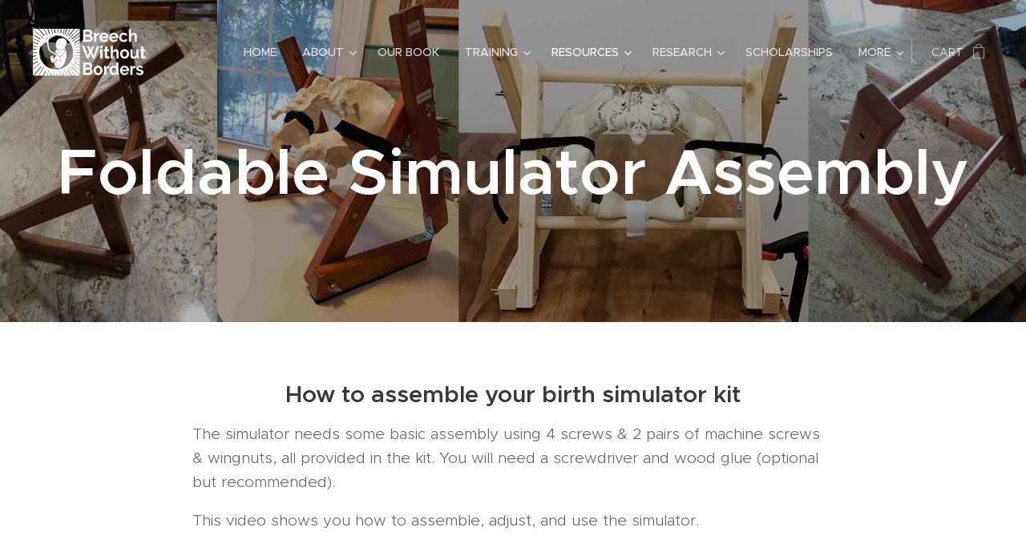

--- FILE ---
content_type: text/html; charset=UTF-8
request_url: https://www.breechwithoutborders.org/foldable-assembly/
body_size: 18317
content:
<!DOCTYPE html>
<html class="no-js" prefix="og: https://ogp.me/ns#" lang="en-us">
<head><link rel="preconnect" href="https://duyn491kcolsw.cloudfront.net" crossorigin><link rel="preconnect" href="https://fonts.gstatic.com" crossorigin><meta charset="utf-8"><link rel="shortcut icon" href="https://4840f8b870.clvaw-cdnwnd.com/423b446ef6cb961346a8f00afe7d12a5/200000224-814898148b/favicon.jpg?ph=4840f8b870"><link rel="apple-touch-icon" href="https://4840f8b870.clvaw-cdnwnd.com/423b446ef6cb961346a8f00afe7d12a5/200000224-814898148b/favicon.jpg?ph=4840f8b870"><link rel="icon" href="https://4840f8b870.clvaw-cdnwnd.com/423b446ef6cb961346a8f00afe7d12a5/200000224-814898148b/favicon.jpg?ph=4840f8b870">
    <meta http-equiv="X-UA-Compatible" content="IE=edge">
    <title>Foldable birth simulator assembly</title>
    <meta name="viewport" content="width=device-width,initial-scale=1">
    <meta name="msapplication-tap-highlight" content="no">
    
    <link href="https://duyn491kcolsw.cloudfront.net/files/0r/0rk/0rklmm.css?ph=4840f8b870" media="print" rel="stylesheet">
    <link href="https://duyn491kcolsw.cloudfront.net/files/2e/2e5/2e5qgh.css?ph=4840f8b870" media="screen and (min-width:100000em)" rel="stylesheet" data-type="cq" disabled>
    <link rel="stylesheet" href="https://duyn491kcolsw.cloudfront.net/files/45/45b/45boco.css?ph=4840f8b870"><link rel="stylesheet" href="https://duyn491kcolsw.cloudfront.net/files/4e/4er/4ersdq.css?ph=4840f8b870" media="screen and (min-width:37.5em)"><link rel="stylesheet" href="https://duyn491kcolsw.cloudfront.net/files/2v/2vp/2vpyx8.css?ph=4840f8b870" data-wnd_color_scheme_file=""><link rel="stylesheet" href="https://duyn491kcolsw.cloudfront.net/files/34/34q/34qmjb.css?ph=4840f8b870" data-wnd_color_scheme_desktop_file="" media="screen and (min-width:37.5em)" disabled=""><link rel="stylesheet" href="https://duyn491kcolsw.cloudfront.net/files/1j/1jo/1jorv9.css?ph=4840f8b870" data-wnd_additive_color_file=""><link rel="stylesheet" href="https://duyn491kcolsw.cloudfront.net/files/3q/3qe/3qel8a.css?ph=4840f8b870" data-wnd_typography_file=""><link rel="stylesheet" href="https://duyn491kcolsw.cloudfront.net/files/1m/1m9/1m96rh.css?ph=4840f8b870" data-wnd_typography_desktop_file="" media="screen and (min-width:37.5em)" disabled=""><script>(()=>{let e=!1;const t=()=>{if(!e&&window.innerWidth>=600){for(let e=0,t=document.querySelectorAll('head > link[href*="css"][media="screen and (min-width:37.5em)"]');e<t.length;e++)t[e].removeAttribute("disabled");e=!0}};t(),window.addEventListener("resize",t),"container"in document.documentElement.style||fetch(document.querySelector('head > link[data-type="cq"]').getAttribute("href")).then((e=>{e.text().then((e=>{const t=document.createElement("style");document.head.appendChild(t),t.appendChild(document.createTextNode(e)),import("https://duyn491kcolsw.cloudfront.net/client/js.polyfill/container-query-polyfill.modern.js").then((()=>{let e=setInterval((function(){document.body&&(document.body.classList.add("cq-polyfill-loaded"),clearInterval(e))}),100)}))}))}))})()</script>
<link rel="preload stylesheet" href="https://duyn491kcolsw.cloudfront.net/files/2m/2m8/2m8msc.css?ph=4840f8b870" as="style"><meta name="description" content="How to assemble your birth simulator kit"><meta name="keywords" content=""><meta name="generator" content="Webnode 2"><meta name="apple-mobile-web-app-capable" content="no"><meta name="apple-mobile-web-app-status-bar-style" content="black"><meta name="format-detection" content="telephone=no"><script>
  (function (s, e, n, d, er) {
    s['Sender'] = er;
    s[er] = s[er] || function () {
      (s[er].q = s[er].q || []).push(arguments)
    }, s[er].l = 1 * new Date();
    var a = e.createElement(n),
        m = e.getElementsByTagName(n)[0];
    a.async = 1;
    a.src = d;
    m.parentNode.insertBefore(a, m)
  })(window, document, 'script', 'https://cdn.sender.net/accounts_resources/universal.js', 'sender');
  sender('7bc65291566628')
</script>

<meta property="og:url" content="https://www.breechwithoutborders.org/foldable-assembly/"><meta property="og:title" content="Foldable birth simulator assembly"><meta property="og:type" content="article"><meta property="og:description" content="How to assemble your birth simulator kit"><meta property="og:site_name" content="Breech"><meta property="og:image" content="https://img.youtube.com/vi/MN6Q44v4rPo/hqdefault.jpg"><meta property="og:article:published_time" content="2025-03-24T00:00:00+0100"><meta name="robots" content="index,follow"><link rel="canonical" href="https://www.breechwithoutborders.org/foldable-assembly/"><script>window.checkAndChangeSvgColor=function(c){try{var a=document.getElementById(c);if(a){c=[["border","borderColor"],["outline","outlineColor"],["color","color"]];for(var h,b,d,f=[],e=0,m=c.length;e<m;e++)if(h=window.getComputedStyle(a)[c[e][1]].replace(/\s/g,"").match(/^rgb[a]?\(([0-9]{1,3}),([0-9]{1,3}),([0-9]{1,3})/i)){b="";for(var g=1;3>=g;g++)b+=("0"+parseInt(h[g],10).toString(16)).slice(-2);"0"===b.charAt(0)&&(d=parseInt(b.substr(0,2),16),d=Math.max(16,d),b=d.toString(16)+b.slice(-4));f.push(c[e][0]+"="+b)}if(f.length){var k=a.getAttribute("data-src"),l=k+(0>k.indexOf("?")?"?":"&")+f.join("&");a.src!=l&&(a.src=l,a.outerHTML=a.outerHTML)}}}catch(n){}};</script><script>
		window._gtmDataLayer = window._gtmDataLayer || [];
		(function(w,d,s,l,i){w[l]=w[l]||[];w[l].push({'gtm.start':new Date().getTime(),event:'gtm.js'});
		var f=d.getElementsByTagName(s)[0],j=d.createElement(s),dl=l!='dataLayer'?'&l='+l:'';
		j.async=true;j.src='https://www.googletagmanager.com/gtm.js?id='+i+dl;f.parentNode.insertBefore(j,f);})
		(window,document,'script','_gtmDataLayer','GTM-542MMSL');</script></head>
<body class="l wt-page ac-h ac-i ac-n l-default l-d-none b-btn-sq b-btn-s-l b-btn-dn b-btn-bw-1 img-d-n img-t-o img-h-z line-solid b-e-ds lbox-d c-s-n hn-tbg   wnd-fe   wnd-eshop"><noscript>
				<iframe
				 src="https://www.googletagmanager.com/ns.html?id=GTM-542MMSL"
				 height="0"
				 width="0"
				 style="display:none;visibility:hidden"
				 >
				 </iframe>
			</noscript>

<div class="wnd-page l-page cs-gray ac-none t-t-fs-l t-t-fw-m t-t-sp-n t-t-d-n t-s-fs-s t-s-fw-m t-s-sp-n t-s-d-n t-p-fs-s t-p-fw-l t-p-sp-n t-h-fs-s t-h-fw-s t-h-sp-n t-bq-fs-m t-bq-fw-m t-bq-sp-n t-bq-d-l t-btn-fw-l t-nav-fw-l t-pd-fw-s t-nav-tt-u">
    <div class="l-w t cf t-02">
        <div class="l-bg cf">
            <div class="s-bg-l">
                
                
            </div>
        </div>
        <header class="l-h cf">
            <div class="sw cf">
	<div class="sw-c cf"><section data-space="true" class="s s-hn s-hn-default wnd-mt-classic wnd-na-c logo-classic sc-none   wnd-w-wide wnd-nh-l hn-no-bg sc-m hm-claims  wnd-nav-sticky menu-default">
	<div class="s-w">
		<div class="s-o">

			<div class="s-bg">
                <div class="s-bg-l">
                    
                    
                </div>
			</div>

			<div class="h-w h-f wnd-fixed">

				<div class="n-l">
					<div class="s-c menu-nav">
						<div class="logo-block">
							<div class="b b-l logo logo-default logo-nb brandon-grotesque wnd-iar-2-1 logo-32 b-ls-l" id="wnd_LogoBlock_94374" data-wnd_mvc_type="wnd.fe.LogoBlock">
	<div class="b-l-c logo-content">
		<a class="b-l-link logo-link" href="/home/">

			<div class="b-l-image logo-image">
				<div class="b-l-image-w logo-image-cell">
                    <picture><source type="image/webp" srcset="https://4840f8b870.clvaw-cdnwnd.com/423b446ef6cb961346a8f00afe7d12a5/200003623-5cc115cc14/450/BWB%20logo%20white.webp?ph=4840f8b870 450w, https://4840f8b870.clvaw-cdnwnd.com/423b446ef6cb961346a8f00afe7d12a5/200003623-5cc115cc14/700/BWB%20logo%20white.webp?ph=4840f8b870 700w, https://4840f8b870.clvaw-cdnwnd.com/423b446ef6cb961346a8f00afe7d12a5/200003623-5cc115cc14/BWB%20logo%20white.webp?ph=4840f8b870 1519w" sizes="(min-width: 600px) 450px, (min-width: 360px) calc(100vw * 0.8), 100vw" ><img src="https://4840f8b870.clvaw-cdnwnd.com/423b446ef6cb961346a8f00afe7d12a5/200000001-a6752a6754/BWB%20logo%20white.png?ph=4840f8b870" alt="" width="1519" height="630" class="wnd-logo-img" ></picture>
				</div>
			</div>

			

			<div class="b-l-br logo-br"></div>

			<div class="b-l-text logo-text-wrapper">
				<div class="b-l-text-w logo-text">
					<span class="b-l-text-c logo-text-cell"></span>
				</div>
			</div>

		</a>
	</div>
</div>
						</div>

						<div id="menu-slider">
							<div id="menu-block">
								<nav id="menu"><div class="menu-font menu-wrapper">
	<a href="#" class="menu-close" rel="nofollow" title="Close Menu"></a>
	<ul role="menubar" aria-label="Menu" class="level-1">
		<li role="none" class="wnd-homepage">
			<a class="menu-item" role="menuitem" href="/home/"><span class="menu-item-text">Home</span></a>
			
		</li><li role="none" class="wnd-with-submenu">
			<a class="menu-item" role="menuitem" href="/about/"><span class="menu-item-text">About</span></a>
			<ul role="menubar" aria-label="Menu" class="level-2">
		<li role="none">
			<a class="menu-item" role="menuitem" href="/staff/"><span class="menu-item-text">BWB staff</span></a>
			
		</li><li role="none">
			<a class="menu-item" role="menuitem" href="/instructors/"><span class="menu-item-text">Instructors</span></a>
			
		</li><li role="none">
			<a class="menu-item" role="menuitem" href="/financials/"><span class="menu-item-text">Financials</span></a>
			
		</li><li role="none">
			<a class="menu-item" role="menuitem" href="/jobs/"><span class="menu-item-text">Job openings</span></a>
			
		</li>
	</ul>
		</li><li role="none">
			<a class="menu-item" role="menuitem" href="/guide/"><span class="menu-item-text">Our book</span></a>
			
		</li><li role="none" class="wnd-with-submenu">
			<a class="menu-item" role="menuitem" href="/training/"><span class="menu-item-text">Training</span></a>
			<ul role="menubar" aria-label="Menu" class="level-2">
		<li role="none">
			<a class="menu-item" role="menuitem" href="/schedule/"><span class="menu-item-text">Upcoming trainings</span></a>
			
		</li><li role="none" class="wnd-with-submenu">
			<a class="menu-item" role="menuitem" href="/hybrid/"><span class="menu-item-text">Vaginal breech training</span></a>
			<ul role="menubar" aria-label="Menu" class="level-3">
		<li role="none">
			<a class="menu-item" role="menuitem" href="/hybrid-reviews/"><span class="menu-item-text">Reviews</span></a>
			
		</li><li role="none">
			<a class="menu-item" role="menuitem" href="/criticas-espanol/"><span class="menu-item-text">Críticas (en español)</span></a>
			
		</li>
	</ul>
		</li><li role="none">
			<a class="menu-item" role="menuitem" href="/masterclass/"><span class="menu-item-text">Breech &amp; Twin Master Class</span></a>
			
		</li><li role="none">
			<a class="menu-item" role="menuitem" href="/seminar-sims-safe/"><span class="menu-item-text">Seminar: From Simulations to Safe Practice</span></a>
			
		</li><li role="none" class="wnd-with-submenu">
			<a class="menu-item" role="menuitem" href="/courses/"><span class="menu-item-text">Online Courses</span></a>
			<ul role="menubar" aria-label="Menu" class="level-3">
		<li role="none">
			<a class="menu-item" role="menuitem" href="/coursereviews/"><span class="menu-item-text">Reviews</span></a>
			
		</li>
	</ul>
		</li><li role="none">
			<a class="menu-item" role="menuitem" href="/simulators/"><span class="menu-item-text">Simulators</span></a>
			
		</li><li role="none">
			<a class="menu-item" role="menuitem" href="/how-to-book/"><span class="menu-item-text">Organize a training</span></a>
			
		</li>
	</ul>
		</li><li role="none" class="wnd-active-path wnd-with-submenu">
			<a class="menu-item" role="menuitem" href="/resources/"><span class="menu-item-text">Resources</span></a>
			<ul role="menubar" aria-label="Menu" class="level-2">
		<li role="none" class="wnd-with-submenu">
			<a class="menu-item" role="menuitem" href="/directory/"><span class="menu-item-text">Breech directory</span></a>
			<ul role="menubar" aria-label="Menu" class="level-3">
		<li role="none">
			<a class="menu-item" role="menuitem" href="/parents/"><span class="menu-item-text">For parents</span></a>
			
		</li><li role="none">
			<a class="menu-item" role="menuitem" href="/providers/"><span class="menu-item-text">For providers</span></a>
			
		</li>
	</ul>
		</li><li role="none">
			<a class="menu-item" role="menuitem" href="/peer-review/"><span class="menu-item-text">Peer review &amp; counseling</span></a>
			
		</li><li role="none">
			<a class="menu-item" role="menuitem" href="/videos/"><span class="menu-item-text">Videos</span></a>
			
		</li><li role="none">
			<a class="menu-item" role="menuitem" href="/mechanics/"><span class="menu-item-text">Mechanics</span></a>
			
		</li><li role="none">
			<a class="menu-item" role="menuitem" href="/maneuvers/"><span class="menu-item-text">Maneuvers</span></a>
			
		</li><li role="none">
			<a class="menu-item" role="menuitem" href="/statistics/"><span class="menu-item-text">Statistics</span></a>
			
		</li><li role="none">
			<a class="menu-item" role="menuitem" href="/publications/"><span class="menu-item-text">Publications</span></a>
			
		</li><li role="none">
			<a class="menu-item" role="menuitem" href="/translations/"><span class="menu-item-text">Translations</span></a>
			
		</li><li role="none">
			<a class="menu-item" role="menuitem" href="/news-/"><span class="menu-item-text">News, interviews, &amp; podcasts</span></a>
			
		</li><li role="none">
			<a class="menu-item" role="menuitem" href="/guidelines/"><span class="menu-item-text">Guidelines</span></a>
			
		</li><li role="none" class="wnd-with-submenu">
			<a class="menu-item" role="menuitem" href="/conferences/"><span class="menu-item-text">Conferences</span></a>
			<ul role="menubar" aria-label="Menu" class="level-3">
		<li role="none">
			<a class="menu-item" role="menuitem" href="/ottawa/"><span class="menu-item-text">Ottawa</span></a>
			
		</li><li role="none">
			<a class="menu-item" role="menuitem" href="/washington/"><span class="menu-item-text">Washington</span></a>
			
		</li><li role="none">
			<a class="menu-item" role="menuitem" href="/amsterdam/"><span class="menu-item-text">Amsterdam</span></a>
			
		</li><li role="none">
			<a class="menu-item" role="menuitem" href="/sheffield/"><span class="menu-item-text">Sheffield</span></a>
			
		</li><li role="none">
			<a class="menu-item" role="menuitem" href="/madison/"><span class="menu-item-text">Madison</span></a>
			
		</li><li role="none">
			<a class="menu-item" role="menuitem" href="/aabenraa/"><span class="menu-item-text">Aabenraa</span></a>
			
		</li>
	</ul>
		</li><li role="none">
			<a class="menu-item" role="menuitem" href="/advocacy/"><span class="menu-item-text">Advocacy</span></a>
			
		</li><li role="none">
			<a class="menu-item" role="menuitem" href="/inspiration/"><span class="menu-item-text">Inspiration &amp; humor</span></a>
			
		</li>
	</ul>
		</li><li role="none" class="wnd-with-submenu">
			<a class="menu-item" role="menuitem" href="/research/"><span class="menu-item-text">Research</span></a>
			<ul role="menubar" aria-label="Menu" class="level-2">
		<li role="none" class="wnd-with-submenu">
			<a class="menu-item" role="menuitem" href="/videoanalysis/"><span class="menu-item-text">Video analysis</span></a>
			<ul role="menubar" aria-label="Menu" class="level-3">
		<li role="none">
			<a class="menu-item" role="menuitem" href="/filming-tips/"><span class="menu-item-text">Tips for filming a birth</span></a>
			
		</li>
	</ul>
		</li><li role="none">
			<a class="menu-item" role="menuitem" href="/data/"><span class="menu-item-text">Data collection</span></a>
			
		</li><li role="none">
			<a class="menu-item" role="menuitem" href="/parentcourse/"><span class="menu-item-text">Parent informed consent course</span></a>
			
		</li><li role="none">
			<a class="menu-item" role="menuitem" href="/twinhomebirth/"><span class="menu-item-text">Twin home birth</span></a>
			
		</li><li role="none">
			<a class="menu-item" role="menuitem" href="/breechhomebirth/"><span class="menu-item-text">Breech home birth</span></a>
			
		</li>
	</ul>
		</li><li role="none">
			<a class="menu-item" role="menuitem" href="/scholarships/"><span class="menu-item-text">Scholarships</span></a>
			
		</li><li role="none" class="wnd-with-submenu">
			<a class="menu-item" role="menuitem" href="/collaborations/"><span class="menu-item-text">Collaborations</span></a>
			<ul role="menubar" aria-label="Menu" class="level-2">
		<li role="none" class="wnd-with-submenu">
			<a class="menu-item" role="menuitem" href="/emergency/"><span class="menu-item-text">EMERGENCY - Afghanistan</span></a>
			<ul role="menubar" aria-label="Menu" class="level-3">
		<li role="none">
			<a class="menu-item" role="menuitem" href="/anabah/"><span class="menu-item-text">Anabah Data Collection</span></a>
			
		</li>
	</ul>
		</li><li role="none">
			<a class="menu-item" role="menuitem" href="/hope-foundation/"><span class="menu-item-text">Hope Foundation - Bangladesh</span></a>
			
		</li><li role="none">
			<a class="menu-item" role="menuitem" href="/alliance/"><span class="menu-item-text">Breech Birth Alliance</span></a>
			
		</li><li role="none">
			<a class="menu-item" role="menuitem" href="/hospital-trainings/"><span class="menu-item-text">Hospital Trainings</span></a>
			
		</li><li role="none">
			<a class="menu-item" role="menuitem" href="/humanascer/"><span class="menu-item-text">Humanascer</span></a>
			
		</li><li role="none">
			<a class="menu-item" role="menuitem" href="/grants/"><span class="menu-item-text">Grants</span></a>
			
		</li>
	</ul>
		</li><li role="none">
			<a class="menu-item" role="menuitem" href="/blog/"><span class="menu-item-text">Blog</span></a>
			
		</li><li role="none">
			<a class="menu-item" role="menuitem" href="/shop/"><span class="menu-item-text">Shop</span></a>
			
		</li>
	</ul>
	<span class="more-text">More</span>
</div></nav>
							</div>
						</div>

						<div class="cart-and-mobile">
							
							<div class="cart cf">
	<div class="cart-content">
		<a href="/cart/">
			<div class="cart-content-link">
				<div class="cart-text"><span>Cart</span></div>
				<div class="cart-piece-count" data-count="0" data-wnd_cart_part="count">0</div>
				<div class="cart-piece-text" data-wnd_cart_part="text"></div>
				<div class="cart-price" data-wnd_cart_part="price">$0.00</div>
			</div>
		</a>
	</div>
</div>

							<div id="menu-mobile">
								<a href="#" id="menu-submit"><span></span>Menu</a>
							</div>
						</div>

					</div>
				</div>

			</div>

		</div>
	</div>
</section></div>
</div>
        </header>
        <main class="l-m cf">
            <div class="sw cf">
	<div class="sw-c cf"><section class="s s-hm s-hm-claims cf sc-m wnd-background-image  wnd-w-wider wnd-s-higher wnd-h-auto wnd-nh-l wnd-p-cc hn-no-bg hn-default">
	<div class="s-w cf">
		<div class="s-o cf">
			<div class="s-bg">
                <div class="s-bg-l wnd-background-image fx-none bgpos-center-center bgatt-scroll overlay-black-light">
                    <picture><source type="image/webp" srcset="https://4840f8b870.clvaw-cdnwnd.com/423b446ef6cb961346a8f00afe7d12a5/200003351-ce55cce561/700/image-crop-200001481.webp?ph=4840f8b870 700w, https://4840f8b870.clvaw-cdnwnd.com/423b446ef6cb961346a8f00afe7d12a5/200003351-ce55cce561/image-crop-200001481.webp?ph=4840f8b870 1920w, https://4840f8b870.clvaw-cdnwnd.com/423b446ef6cb961346a8f00afe7d12a5/200003351-ce55cce561/image-crop-200001481.webp?ph=4840f8b870 2x" sizes="100vw" ><img src="https://4840f8b870.clvaw-cdnwnd.com/423b446ef6cb961346a8f00afe7d12a5/200001482-97e6797e6a/image-crop-200001481.png?ph=4840f8b870" width="1920" height="576" alt="" fetchpriority="high" ></picture>
                    
                </div>
			</div>
			<div class="h-c s-c">
				<div class="h-c-b">
					<div class="h-c-b-i">
						<h1 class="claim cf"><span class="sit b claim-default claim-nb proxima-nova claim-80">
	<span class="sit-w"><span class="sit-c"><strong>Foldable Simulator Assembly</strong></span></span>
</span></h1>
						<h3 class="claim cf"><span class="sit b claim-default claim-nb proxima-nova claim-18">
	<span class="sit-w"><span class="sit-c"></span></span>
</span></h3>
					</div>
				</div>
			</div>
		</div>
	</div>
</section><section class="s s-basic cf sc-w   wnd-w-narrow wnd-s-normal wnd-h-auto">
	<div class="s-w cf">
		<div class="s-o s-fs cf">
			<div class="s-bg cf">
				<div class="s-bg-l">
                    
					
				</div>
			</div>
			<div class="s-c s-fs cf">
				<div class="ez cf wnd-no-cols">
	<div class="ez-c"><div class="b b-text cf">
	<div class="b-c b-text-c b-s b-s-t60 b-s-b60 b-cs cf"><h2 class="wnd-align-center" id="wnd_TextBlock_83703_inner_0" data-wnd_is_separable="1" data-wnd_separable_index="0" data-wnd_separable_id="wnd_TextBlock_83703">How to assemble your birth simulator kit<br></h2><p id="wnd_TextBlock_83703_inner_1" data-wnd_is_separable="1" data-wnd_separable_index="1" data-wnd_separable_id="wnd_TextBlock_83703">The simulator needs some basic assembly using 4 screws &amp; 2 pairs of machine screws &amp; wingnuts, all provided in the kit. You will need a screwdriver and wood glue (optional but recommended).&nbsp;</p><p id="wnd_TextBlock_83703_inner_2" data-wnd_is_separable="1" data-wnd_separable_index="2" data-wnd_separable_id="wnd_TextBlock_83703">This video shows you how to assemble, adjust, and use the simulator.<br></p>
</div>
</div><div class="b b-video b-s" style="margin-left:6.5412186379928%;margin-right:6.5412186379928%;">
	<div class="b-c" style="position:relative;padding-bottom:56.25%;">
		<iframe src="//www.youtube.com/embed/MN6Q44v4rPo?wmode=opaque" style="position:absolute;top:0%;left:0%;width:100%;height:100%;" allowfullscreen="1" loading="lazy"></iframe>
	</div>
</div><div class="b b-text cf">
	<div class="b-c b-text-c b-s b-s-t60 b-s-b60 b-cs cf"><h2 id="wnd_TextBlock_83703_inner_3" data-wnd_is_separable="1" data-wnd_separable_index="3" data-wnd_separable_id="wnd_TextBlock_83703" class="wnd-align-center">Assembly pictures</h2>
</div>
</div><div class="b b-text cf">
	<div class="b-c b-text-c b-s b-s-t60 b-s-b60 b-cs cf"><p>Please note: the kits come with holes countersunk on one side to allow the screw heads to sit flush. Please insert the wood screws through the countersunk holes.&nbsp;</p></div>
</div><div class="b-img b-img-default b b-s cf wnd-orientation-landscape wnd-type-image img-s-n" style="margin-left:14.24%;margin-right:14.24%;" id="wnd_ImageBlock_93100">
	<div class="b-img-w">
		<div class="b-img-c" style="padding-bottom:75%;text-align:center;">
            <picture><source type="image/webp" srcset="https://4840f8b870.clvaw-cdnwnd.com/423b446ef6cb961346a8f00afe7d12a5/200003360-bd8a8bd8ac/450/Countersunk%20holes.webp?ph=4840f8b870 450w, https://4840f8b870.clvaw-cdnwnd.com/423b446ef6cb961346a8f00afe7d12a5/200003360-bd8a8bd8ac/700/Countersunk%20holes.webp?ph=4840f8b870 700w, https://4840f8b870.clvaw-cdnwnd.com/423b446ef6cb961346a8f00afe7d12a5/200003360-bd8a8bd8ac/Countersunk%20holes.webp?ph=4840f8b870 1920w" sizes="100vw" ><img id="wnd_ImageBlock_93100_img" src="https://4840f8b870.clvaw-cdnwnd.com/423b446ef6cb961346a8f00afe7d12a5/200001491-67c7a67c7c/Countersunk%20holes.jpg?ph=4840f8b870" alt="" width="1920" height="1440" loading="lazy" style="top:0%;left:0%;width:100%;height:100%;position:absolute;" ></picture>
			</div>
		
	</div>
</div><div class="b b-text cf">
	<div class="b-c b-text-c b-s b-s-t60 b-s-b60 b-cs cf"><p><strong>Step 1: </strong>Put the 4 screws in the correct holes and line up the 2 dowels. We advise putting wood glue on the dowel ends before inserting the screws.</p></div>
</div><div class="b-img b-img-default b b-s cf wnd-orientation-landscape wnd-type-image img-s-n" style="margin-left:14.24%;margin-right:14.24%;" id="wnd_ImageBlock_79461">
	<div class="b-img-w">
		<div class="b-img-c" style="padding-bottom:75%;text-align:center;">
            <picture><source type="image/webp" srcset="https://4840f8b870.clvaw-cdnwnd.com/423b446ef6cb961346a8f00afe7d12a5/200003355-d4d95d4d98/450/Walnut%20assembly%201-7.webp?ph=4840f8b870 450w, https://4840f8b870.clvaw-cdnwnd.com/423b446ef6cb961346a8f00afe7d12a5/200003355-d4d95d4d98/700/Walnut%20assembly%201-7.webp?ph=4840f8b870 700w, https://4840f8b870.clvaw-cdnwnd.com/423b446ef6cb961346a8f00afe7d12a5/200003355-d4d95d4d98/Walnut%20assembly%201-7.webp?ph=4840f8b870 1920w" sizes="100vw" ><img id="wnd_ImageBlock_79461_img" src="https://4840f8b870.clvaw-cdnwnd.com/423b446ef6cb961346a8f00afe7d12a5/200001487-9045690458/Walnut%20assembly%201-7.jpg?ph=4840f8b870" alt="" width="1920" height="1440" loading="lazy" style="top:0%;left:0%;width:100%;height:100%;position:absolute;" ></picture>
			</div>
		
	</div>
</div><div class="b b-text cf">
	<div class="b-c b-text-c b-s b-s-t60 b-s-b60 b-cs cf"><p><strong>Step 2: </strong>Tighten the screws into the dowels. This makes the center frame.&nbsp;</p></div>
</div><div class="b-img b-img-default b b-s cf wnd-orientation-landscape wnd-type-image img-s-n" style="margin-left:14.24%;margin-right:14.24%;" id="wnd_ImageBlock_62590">
	<div class="b-img-w">
		<div class="b-img-c" style="padding-bottom:75%;text-align:center;">
            <picture><source type="image/webp" srcset="https://4840f8b870.clvaw-cdnwnd.com/423b446ef6cb961346a8f00afe7d12a5/200003356-53a7353a76/450/Walnut%20assembly%202-6.webp?ph=4840f8b870 450w, https://4840f8b870.clvaw-cdnwnd.com/423b446ef6cb961346a8f00afe7d12a5/200003356-53a7353a76/700/Walnut%20assembly%202-6.webp?ph=4840f8b870 700w, https://4840f8b870.clvaw-cdnwnd.com/423b446ef6cb961346a8f00afe7d12a5/200003356-53a7353a76/Walnut%20assembly%202-6.webp?ph=4840f8b870 1920w" sizes="100vw" ><img id="wnd_ImageBlock_62590_img" src="https://4840f8b870.clvaw-cdnwnd.com/423b446ef6cb961346a8f00afe7d12a5/200001488-78bf978bfb/Walnut%20assembly%202-6.jpg?ph=4840f8b870" alt="" width="1920" height="1440" loading="lazy" style="top:0%;left:0%;width:100%;height:100%;position:absolute;" ></picture>
			</div>
		
	</div>
</div><div class="b b-text cf">
	<div class="b-c b-text-c b-s b-s-t60 b-s-b60 b-cs cf"><p><strong>Step 3:</strong> Lay the center frame inside the two hinged side pieces. Line up the larger holes and fasten the first set of bolts &amp; wingnuts.&nbsp;</p></div>
</div><div class="b-img b-img-default b b-s cf wnd-orientation-landscape wnd-type-image img-s-n" style="margin-left:14.24%;margin-right:14.24%;" id="wnd_ImageBlock_50578">
	<div class="b-img-w">
		<div class="b-img-c" style="padding-bottom:75%;text-align:center;">
            <picture><source type="image/webp" srcset="https://4840f8b870.clvaw-cdnwnd.com/423b446ef6cb961346a8f00afe7d12a5/200003358-08f5a08f5e/450/Walnut%20assembly%203-0.webp?ph=4840f8b870 450w, https://4840f8b870.clvaw-cdnwnd.com/423b446ef6cb961346a8f00afe7d12a5/200003358-08f5a08f5e/700/Walnut%20assembly%203-0.webp?ph=4840f8b870 700w, https://4840f8b870.clvaw-cdnwnd.com/423b446ef6cb961346a8f00afe7d12a5/200003358-08f5a08f5e/Walnut%20assembly%203-0.webp?ph=4840f8b870 1920w" sizes="100vw" ><img id="wnd_ImageBlock_50578_img" src="https://4840f8b870.clvaw-cdnwnd.com/423b446ef6cb961346a8f00afe7d12a5/200001489-b6a5db6a5f/Walnut%20assembly%203-0.jpg?ph=4840f8b870" alt="" width="1920" height="1440" loading="lazy" style="top:0%;left:0%;width:100%;height:100%;position:absolute;" ></picture>
			</div>
		
	</div>
</div><div class="b b-text cf">
	<div class="b-c b-text-c b-s b-s-t60 b-s-b60 b-cs cf"><p><strong>Step 4: </strong>Choose your birth position (standing, upright, or supine) by putting the 2nd set of bolts through the appropriate holes.&nbsp;</p></div>
</div><div class="b-img b-img-default b b-s cf wnd-orientation-portrait wnd-type-image img-s-n" style="margin-left:14.58%;margin-right:14.58%;" id="wnd_ImageBlock_83270">
	<div class="b-img-w">
		<div class="b-img-c" style="padding-bottom:133.33%;text-align:center;">
            <picture><source type="image/webp" srcset="https://4840f8b870.clvaw-cdnwnd.com/423b446ef6cb961346a8f00afe7d12a5/200003359-d9bb1d9bb4/450/Walnut%20assembly%204-4.webp?ph=4840f8b870 338w, https://4840f8b870.clvaw-cdnwnd.com/423b446ef6cb961346a8f00afe7d12a5/200003359-d9bb1d9bb4/700/Walnut%20assembly%204-4.webp?ph=4840f8b870 525w, https://4840f8b870.clvaw-cdnwnd.com/423b446ef6cb961346a8f00afe7d12a5/200003359-d9bb1d9bb4/Walnut%20assembly%204-4.webp?ph=4840f8b870 1440w" sizes="100vw" ><img id="wnd_ImageBlock_83270_img" src="https://4840f8b870.clvaw-cdnwnd.com/423b446ef6cb961346a8f00afe7d12a5/200001490-4075740759/Walnut%20assembly%204-4.jpg?ph=4840f8b870" alt="" width="1440" height="1920" loading="lazy" style="top:0%;left:0%;width:100%;height:100%;position:absolute;" ></picture>
			</div>
		
	</div>
</div></div>
</div>
			</div>
		</div>
	</div>
</section><section class="s s-basic cf sc-w   wnd-w-narrow wnd-s-normal wnd-h-auto">
	<div class="s-w cf">
		<div class="s-o s-fs cf">
			<div class="s-bg cf">
				<div class="s-bg-l">
                    
					
				</div>
			</div>
			<div class="s-c s-fs cf">
				<div class="ez cf wnd-no-cols">
	<div class="ez-c"><div class="b b-text cf">
	<div class="b-c b-text-c b-s b-s-t60 b-s-b60 b-cs cf"><h2 class="wnd-align-center">Keep me updated on breech!&nbsp;</h2>
</div>
</div><div class="form b b-s b-form-default f-rh-normal f-rg-normal f-br-none default cf">
	<form action="" method="post">

		<fieldset class="form-fieldset">
			<div><div class="form-input form-email cf wnd-form-field wnd-required">
	<label for="field-wnd_EmailField_576039"><span class="it b link">
	<span class="it-c">Email</span>
</span></label>
	<input id="field-wnd_EmailField_576039" name="wnd_EmailField_576039" required value="@" type="email" maxlength="255">
</div></div>
		</fieldset>

		

		<div class="form-submit b-btn cf b-btn-fs b-btn-3">
			<button class="b-btn-l" type="submit" name="send" value="wnd_FormBlock_894137">
				<span class="form-submit-text b-btn-t">Subscribe</span>
			</button>
		</div>

	</form>

    

    
</div><div class="b b-s b-s-t150 b-s-b150 b-btn b-btn-3 wnd-align-center">
	<div class="b-btn-c i-a">
		<a class="b-btn-l" href="https://chuffed.org/project/reteachbreech" target="_blank">
			<span class="b-btn-t">Donate</span>
		</a>
	</div>
</div></div>
</div>
			</div>
		</div>
	</div>
</section></div>
</div>
        </main>
        <footer class="l-f cf">
            <div class="sw cf">
	<div class="sw-c cf"><section data-wn-border-element="s-f-border" class="s s-f s-f-basic s-f-simple sc-b   wnd-w-narrow wnd-s-higher">
	<div class="s-w">
		<div class="s-o">
			<div class="s-bg">
                <div class="s-bg-l">
                    
                    
                </div>
			</div>
			<div class="s-c s-f-l-w s-f-border">
				<div class="s-f-l b-s b-s-t0 b-s-b0">
					<div class="s-f-l-c s-f-l-c-first">
						<div class="s-f-cr"><span class="it b link">
	<span class="it-c">General inquiries:&nbsp;info@breechwithoutborders.org<br>Clinical questions: kristine@breechwithoutborders.org<br>Questions about trainings or courses: workshops@breechwithoutborders.org&nbsp;</span>
</span></div>
						<div class="s-f-sf">
                            <span class="sf b">
<span class="sf-content sf-c link">WhatsApp France: +33 770 39 25 17, WhatsApp US:&nbsp;+1 765 350 6476<br>&nbsp;<br>Breech Without Borders does not give medical or healthcare advice. Nothing on Breech Without Borders' website or materials should be taken as advice about your personal medical or healthcare situation. If you need healthcare advice, information, or treatment, please seek out a suitably qualified professional licensed to practice where you live.&nbsp;<br><br>The contents of Breech Without Borders' website, in-person workshops, online trainings and coursework, including all handouts, course materials, text, graphics, images, and other materials created by Breech Without Borders (the "Content") are for informational purposes only. The Content is not intended to be taken as medical or healthcare advice, or to substitute for professional medical diagnosis or treatment. Nothing in the Content should be used to diagnose or treat individual health issues. Always seek the advice of your physician or other qualified, licensed health provider with any questions you may have regarding your personal medical needs. Never delay contact with a qualified healthcare professional, or disregard medical advice, because of something you have read or learned about in Breech Without Borders' website and coursework Content. Reliance on any information provided by Breech Without Borders and/or through the Content is solely at your own risk. If you think you may be having a medical emergency, call 911 immediately.&nbsp;</span>
</span>
                            
                            
                            
                            
                        </div>
					</div>
					<div class="s-f-l-c s-f-l-c-last">
						<div class="s-f-lang lang-select cf">
	
</div>
					</div>
                    <div class="s-f-l-c s-f-l-c-currency">
                        <div class="s-f-ccy ccy-select cf">
	
</div>
                    </div>
				</div>
			</div>
		</div>
	</div>
</section></div>
</div>
        </footer>
    </div>
    
</div>


<script type="text/javascript" src="//s7.addthis.com/js/300/addthis_widget.js#pubid=ra-5ee9c23fc37b1b34"></script>
<script type="text/javascript"> 
document.querySelector("#menu a[href='/enroll/']").href = "https://breech.thinkific.com/";
</script><script src="https://duyn491kcolsw.cloudfront.net/files/3n/3no/3nov38.js?ph=4840f8b870" crossorigin="anonymous" type="module"></script><script>document.querySelector(".wnd-fe")&&[...document.querySelectorAll(".c")].forEach((e=>{const t=e.querySelector(".b-text:only-child");t&&""===t.querySelector(".b-text-c").innerText&&e.classList.add("column-empty")}))</script>


<script src="https://duyn491kcolsw.cloudfront.net/client.fe/js.compiled/lang.en-us.2084.js?ph=4840f8b870" crossorigin="anonymous"></script><script src="https://duyn491kcolsw.cloudfront.net/client.fe/js.compiled/compiled.multi.2-2191.js?ph=4840f8b870" crossorigin="anonymous"></script><script>var wnd = wnd || {};wnd.$data = {"image_content_items":{"wnd_ThumbnailBlock_587164":{"id":"wnd_ThumbnailBlock_587164","type":"wnd.pc.ThumbnailBlock"},"wnd_HeaderSection_header_main_158011":{"id":"wnd_HeaderSection_header_main_158011","type":"wnd.pc.HeaderSection"},"wnd_ImageBlock_520910":{"id":"wnd_ImageBlock_520910","type":"wnd.pc.ImageBlock"},"wnd_Section_two_cols_image_228706":{"id":"wnd_Section_two_cols_image_228706","type":"wnd.pc.Section"},"wnd_Section_newsletter_398434":{"id":"wnd_Section_newsletter_398434","type":"wnd.pc.Section"},"wnd_ImageBlock_79461":{"id":"wnd_ImageBlock_79461","type":"wnd.pc.ImageBlock"},"wnd_ImageBlock_62590":{"id":"wnd_ImageBlock_62590","type":"wnd.pc.ImageBlock"},"wnd_ImageBlock_50578":{"id":"wnd_ImageBlock_50578","type":"wnd.pc.ImageBlock"},"wnd_ImageBlock_83270":{"id":"wnd_ImageBlock_83270","type":"wnd.pc.ImageBlock"},"wnd_ImageBlock_93100":{"id":"wnd_ImageBlock_93100","type":"wnd.pc.ImageBlock"},"wnd_LogoBlock_94374":{"id":"wnd_LogoBlock_94374","type":"wnd.pc.LogoBlock"},"wnd_FooterSection_footer_67420":{"id":"wnd_FooterSection_footer_67420","type":"wnd.pc.FooterSection"}},"svg_content_items":{"wnd_ImageBlock_520910":{"id":"wnd_ImageBlock_520910","type":"wnd.pc.ImageBlock"},"wnd_ImageBlock_79461":{"id":"wnd_ImageBlock_79461","type":"wnd.pc.ImageBlock"},"wnd_ImageBlock_62590":{"id":"wnd_ImageBlock_62590","type":"wnd.pc.ImageBlock"},"wnd_ImageBlock_50578":{"id":"wnd_ImageBlock_50578","type":"wnd.pc.ImageBlock"},"wnd_ImageBlock_83270":{"id":"wnd_ImageBlock_83270","type":"wnd.pc.ImageBlock"},"wnd_ImageBlock_93100":{"id":"wnd_ImageBlock_93100","type":"wnd.pc.ImageBlock"},"wnd_LogoBlock_94374":{"id":"wnd_LogoBlock_94374","type":"wnd.pc.LogoBlock"}},"content_items":[],"eshopSettings":{"ESHOP_SETTINGS_DISPLAY_SHIPPING_COST":false,"ESHOP_SETTINGS_DISPLAY_PRICE_WITHOUT_VAT":false,"ESHOP_SETTINGS_DISPLAY_ADDITIONAL_VAT":false},"project_info":{"isMultilanguage":false,"isMulticurrency":false,"eshop_tax_enabled":"0","country_code":"us","contact_state":null,"eshop_tax_type":"VAT","eshop_discounts":true,"graphQLURL":"https:\/\/breechwithoutborders.org\/servers\/graphql\/","iubendaSettings":{"cookieBarCode":"","cookiePolicyCode":"","privacyPolicyCode":"","termsAndConditionsCode":""}}};</script><script>wnd.$system = {"fileSystemType":"aws_s3","localFilesPath":"https:\/\/www.breechwithoutborders.org\/_files\/","awsS3FilesPath":"https:\/\/4840f8b870.clvaw-cdnwnd.com\/423b446ef6cb961346a8f00afe7d12a5\/","staticFiles":"https:\/\/duyn491kcolsw.cloudfront.net\/files","isCms":false,"staticCDNServers":["https:\/\/duyn491kcolsw.cloudfront.net\/"],"fileUploadAllowExtension":["jpg","jpeg","jfif","png","gif","bmp","ico","svg","webp","tiff","pdf","doc","docx","ppt","pptx","pps","ppsx","odt","xls","xlsx","txt","rtf","mp3","wma","wav","ogg","amr","flac","m4a","3gp","avi","wmv","mov","mpg","mkv","mp4","mpeg","m4v","swf","gpx","stl","csv","xml","txt","dxf","dwg","iges","igs","step","stp"],"maxUserFormFileLimit":4194304,"frontendLanguage":"en-us","backendLanguage":"en-us","frontendLanguageId":"1","page":{"id":200016909,"identifier":"foldable-assembly","template":{"id":200000474,"styles":{"typography":"t-02_new","scheme":"cs-gray","additiveColor":"ac-none","acHeadings":true,"acSubheadings":false,"acIcons":true,"acOthers":false,"imageStyle":"img-d-n","imageHover":"img-h-z","imageTitle":"img-t-o","buttonStyle":"b-btn-sq","buttonSize":"b-btn-s-l","buttonDecoration":"b-btn-dn","buttonBorders":"b-btn-bw-1","lineStyle":"line-solid","eshopGridItemAlign":"b-e-c","eshopGridItemStyle":"b-e-ds","lightboxStyle":"lbox-d","columnSpaces":"c-s-n","background":{"default":null},"backgroundSettings":{"default":""},"layoutType":"l-default","layoutDecoration":"l-d-none","formStyle":"default","menuType":"","menuStyle":"menu-default","sectionWidth":"wnd-w-narrow","sectionSpace":"wnd-s-normal","typoTitleSizes":"t-t-fs-l","typoTitleWeights":"t-t-fw-m","typoTitleSpacings":"t-t-sp-n","typoTitleDecorations":"t-t-d-n","typoHeadingSizes":"t-h-fs-s","typoHeadingWeights":"t-h-fw-s","typoHeadingSpacings":"t-h-sp-n","typoSubtitleSizes":"t-s-fs-s","typoSubtitleWeights":"t-s-fw-m","typoSubtitleSpacings":"t-s-sp-n","typoSubtitleDecorations":"t-s-d-n","typoParagraphSizes":"t-p-fs-s","typoParagraphWeights":"t-p-fw-l","typoParagraphSpacings":"t-p-sp-n","typoBlockquoteSizes":"t-bq-fs-m","typoBlockquoteWeights":"t-bq-fw-m","typoBlockquoteSpacings":"t-bq-sp-n","typoBlockquoteDecorations":"t-bq-d-l","buttonWeight":"t-btn-fw-l","menuWeight":"t-nav-fw-l","productWeight":"t-pd-fw-s","menuTextTransform":"t-nav-tt-u"}},"layout":"default","name":"Foldable birth simulator","html_title":"Foldable birth simulator assembly","language":"en-us","langId":1,"isHomepage":false,"meta_description":"","meta_keywords":"","header_code":"","footer_code":"","styles":{"pageBased":{"navline":{"style":{"sectionColor":"sc-none","sectionWidth":"wnd-w-wide","sectionHeight":"wnd-nh-l"}}}},"countFormsEntries":[]},"listingsPrefix":"\/l\/","productPrefix":"\/p\/","cartPrefix":"\/cart\/","checkoutPrefix":"\/checkout\/","searchPrefix":"\/search\/","isCheckout":false,"isEshop":true,"hasBlog":true,"isProductDetail":false,"isListingDetail":false,"listing_page":[],"hasEshopAnalytics":false,"gTagId":null,"gAdsId":null,"format":{"be":{"DATE_TIME":{"mask":"%m\/%d\/%Y %H:%M","regexp":"^(((0?[1-9]|1[0-2])\\\/(0?[1-9]|[1,2][0-9]|3[0,1])\\\/[0-9]{1,4})(( [0-1][0-9]| 2[0-3]):[0-5][0-9])?|(([0-9]{4}(0[1-9]|1[0-2])(0[1-9]|[1,2][0-9]|3[0,1])(0[0-9]|1[0-9]|2[0-3])[0-5][0-9][0-5][0-9])))?$"},"DATE":{"mask":"%m\/%d\/%Y","regexp":"^((0?[1-9]|1[0-2])\\\/(0?[1-9]|[1,2][0-9]|3[0,1])\\\/[0-9]{1,4})$"},"CURRENCY":{"mask":{"point":".","thousands":",","decimals":2,"mask":"%s","zerofill":true}}},"fe":{"DATE_TIME":{"mask":"%m\/%d\/%Y %H:%M","regexp":"^(((0?[1-9]|1[0-2])\\\/(0?[1-9]|[1,2][0-9]|3[0,1])\\\/[0-9]{1,4})(( [0-1][0-9]| 2[0-3]):[0-5][0-9])?|(([0-9]{4}(0[1-9]|1[0-2])(0[1-9]|[1,2][0-9]|3[0,1])(0[0-9]|1[0-9]|2[0-3])[0-5][0-9][0-5][0-9])))?$"},"DATE":{"mask":"%m\/%d\/%Y","regexp":"^((0?[1-9]|1[0-2])\\\/(0?[1-9]|[1,2][0-9]|3[0,1])\\\/[0-9]{1,4})$"},"CURRENCY":{"mask":{"point":".","thousands":",","decimals":2,"mask":"%s","zerofill":true}}}},"e_product":null,"listing_item":null,"feReleasedFeatures":{"dualCurrency":false,"HeurekaSatisfactionSurvey":true,"productAvailability":true},"labels":{"dualCurrency.fixedRate":"","invoicesGenerator.W2EshopInvoice.alreadyPayed":"Do not pay! - Already paid","invoicesGenerator.W2EshopInvoice.amount":"Quantity:","invoicesGenerator.W2EshopInvoice.contactInfo":"Contact information:","invoicesGenerator.W2EshopInvoice.couponCode":"Coupon code:","invoicesGenerator.W2EshopInvoice.customer":"Customer:","invoicesGenerator.W2EshopInvoice.dateOfIssue":"Date issued:","invoicesGenerator.W2EshopInvoice.dateOfTaxableSupply":"Date of taxable supply:","invoicesGenerator.W2EshopInvoice.dic":"VAT Reg No:","invoicesGenerator.W2EshopInvoice.discount":"Discount","invoicesGenerator.W2EshopInvoice.dueDate":"Due date:","invoicesGenerator.W2EshopInvoice.email":"Email:","invoicesGenerator.W2EshopInvoice.filenamePrefix":"Invoice-","invoicesGenerator.W2EshopInvoice.fiscalCode":"Fiscal code:","invoicesGenerator.W2EshopInvoice.freeShipping":"Free shipping","invoicesGenerator.W2EshopInvoice.ic":"Company ID:","invoicesGenerator.W2EshopInvoice.invoiceNo":"Invoice number","invoicesGenerator.W2EshopInvoice.invoiceNoTaxed":"Invoice - Tax invoice number","invoicesGenerator.W2EshopInvoice.notVatPayers":"Not VAT registered","invoicesGenerator.W2EshopInvoice.orderNo":"Order number:","invoicesGenerator.W2EshopInvoice.paymentPrice":"Payment method price:","invoicesGenerator.W2EshopInvoice.pec":"PEC:","invoicesGenerator.W2EshopInvoice.phone":"Phone:","invoicesGenerator.W2EshopInvoice.priceExTax":"Price excl. tax:","invoicesGenerator.W2EshopInvoice.priceIncludingTax":"Price incl. tax:","invoicesGenerator.W2EshopInvoice.product":"Product:","invoicesGenerator.W2EshopInvoice.productNr":"Product number:","invoicesGenerator.W2EshopInvoice.recipientCode":"Recipient code:","invoicesGenerator.W2EshopInvoice.shippingAddress":"Shipping address:","invoicesGenerator.W2EshopInvoice.shippingPrice":"Shipping price:","invoicesGenerator.W2EshopInvoice.subtotal":"Subtotal:","invoicesGenerator.W2EshopInvoice.sum":"Total:","invoicesGenerator.W2EshopInvoice.supplier":"Provider:","invoicesGenerator.W2EshopInvoice.tax":"Tax:","invoicesGenerator.W2EshopInvoice.total":"Total:","invoicesGenerator.W2EshopInvoice.web":"Web:","wnd.errorBandwidthStorage.description":"We apologize for any inconvenience. If you are the website owner, please log in to your account to learn how to get your website back online.","wnd.errorBandwidthStorage.heading":"This website is temporarily unavailable (or under maintenance)","wnd.es.CheckoutShippingService.correiosDeliveryWithSpecialConditions":"CEP de destino est\u00e1 sujeito a condi\u00e7\u00f5es especiais de entrega pela ECT e ser\u00e1 realizada com o acr\u00e9scimo de at\u00e9 7 (sete) dias \u00fateis ao prazo regular.","wnd.es.CheckoutShippingService.correiosWithoutHomeDelivery":"CEP de destino est\u00e1 temporariamente sem entrega domiciliar. A entrega ser\u00e1 efetuada na ag\u00eancia indicada no Aviso de Chegada que ser\u00e1 entregue no endere\u00e7o do destinat\u00e1rio","wnd.es.ProductEdit.unit.cm":"cm","wnd.es.ProductEdit.unit.floz":"fl oz","wnd.es.ProductEdit.unit.ft":"ft","wnd.es.ProductEdit.unit.ft2":"ft\u00b2","wnd.es.ProductEdit.unit.g":"g","wnd.es.ProductEdit.unit.gal":"gal","wnd.es.ProductEdit.unit.in":"in","wnd.es.ProductEdit.unit.inventoryQuantity":"pcs","wnd.es.ProductEdit.unit.inventorySize":"in","wnd.es.ProductEdit.unit.inventorySize.cm":"cm","wnd.es.ProductEdit.unit.inventorySize.inch":"in","wnd.es.ProductEdit.unit.inventoryWeight":"kg","wnd.es.ProductEdit.unit.inventoryWeight.kg":"kg","wnd.es.ProductEdit.unit.inventoryWeight.lb":"lb","wnd.es.ProductEdit.unit.l":"l","wnd.es.ProductEdit.unit.m":"m","wnd.es.ProductEdit.unit.m2":"m\u00b2","wnd.es.ProductEdit.unit.m3":"m\u00b3","wnd.es.ProductEdit.unit.mg":"mg","wnd.es.ProductEdit.unit.ml":"ml","wnd.es.ProductEdit.unit.mm":"mm","wnd.es.ProductEdit.unit.oz":"oz","wnd.es.ProductEdit.unit.pcs":"pcs","wnd.es.ProductEdit.unit.pt":"pt","wnd.es.ProductEdit.unit.qt":"qt","wnd.es.ProductEdit.unit.yd":"yd","wnd.es.ProductList.inventory.outOfStock":"Sold out","wnd.fe.CheckoutFi.creditCard":"Credit card","wnd.fe.CheckoutSelectMethodKlarnaPlaygroundItem":"{name} playground test","wnd.fe.CheckoutSelectMethodZasilkovnaItem.change":"Change pick up point","wnd.fe.CheckoutSelectMethodZasilkovnaItem.choose":"Choose your pick up point","wnd.fe.CheckoutSelectMethodZasilkovnaItem.error":"Please select a pick up point","wnd.fe.CheckoutZipField.brInvalid":"Please enter valid ZIP code in format XXXXX-XXX","wnd.fe.CookieBar.message":"This website uses cookies to provide necessary site functionality and to improve your experience. By using our website, you agree to our privacy policy.","wnd.fe.FeFooter.createWebsite":"Create your website for free!","wnd.fe.FormManager.error.file.invalidExtOrCorrupted":"This file cannot be processed. Either the file has been corrupted or the extension doesn't match the format of the file.","wnd.fe.FormManager.error.file.notAllowedExtension":"File extension \u0022{EXTENSION}\u0022 is not allowed.","wnd.fe.FormManager.error.file.required":"Please choose a file to upload.","wnd.fe.FormManager.error.file.sizeExceeded":"Maximum size of uploaded file is {SIZE} MB.","wnd.fe.FormManager.error.userChangePassword":"Passwords do not match","wnd.fe.FormManager.error.userLogin.inactiveAccount":"Your registration has not been approved yet. You cannot log in.","wnd.fe.FormManager.error.userLogin.invalidLogin":"Incorrect username (email) or password!","wnd.fe.FreeBarBlock.buttonText":"Get started","wnd.fe.FreeBarBlock.longText":"This website was made with Webnode. \u003Cstrong\u003ECreate your own\u003C\/strong\u003E for free today!","wnd.fe.ListingData.shortMonthName.Apr":"Apr","wnd.fe.ListingData.shortMonthName.Aug":"Aug","wnd.fe.ListingData.shortMonthName.Dec":"Dec","wnd.fe.ListingData.shortMonthName.Feb":"Feb","wnd.fe.ListingData.shortMonthName.Jan":"Jan","wnd.fe.ListingData.shortMonthName.Jul":"Jul","wnd.fe.ListingData.shortMonthName.Jun":"Jun","wnd.fe.ListingData.shortMonthName.Mar":"Mar","wnd.fe.ListingData.shortMonthName.May":"May","wnd.fe.ListingData.shortMonthName.Nov":"Nov","wnd.fe.ListingData.shortMonthName.Oct":"Oct","wnd.fe.ListingData.shortMonthName.Sep":"Sep","wnd.fe.ShoppingCartManager.count.between2And4":"{COUNT} items","wnd.fe.ShoppingCartManager.count.moreThan5":"{COUNT} items","wnd.fe.ShoppingCartManager.count.one":"{COUNT} item","wnd.fe.ShoppingCartTable.label.itemsInStock":"Only {COUNT} pcs available in stock","wnd.fe.ShoppingCartTable.label.itemsInStock.between2And4":"Only {COUNT} in stock","wnd.fe.ShoppingCartTable.label.itemsInStock.moreThan5":"Only {COUNT} in stock","wnd.fe.ShoppingCartTable.label.itemsInStock.one":"Only {COUNT} in stock","wnd.fe.ShoppingCartTable.label.outOfStock":"Sold out","wnd.fe.UserBar.logOut":"Log Out","wnd.pc.BlogDetailPageZone.next":"Newer posts","wnd.pc.BlogDetailPageZone.previous":"Older posts","wnd.pc.ContactInfoBlock.placeholder.infoMail":"E.g. contact@example.com","wnd.pc.ContactInfoBlock.placeholder.infoPhone":"E.g. +44 020 1234 5678","wnd.pc.ContactInfoBlock.placeholder.infoText":"E.g. We are open daily from 9am to 6pm","wnd.pc.CookieBar.button.advancedClose":"Close","wnd.pc.CookieBar.button.advancedOpen":"Open advanced settings","wnd.pc.CookieBar.button.advancedSave":"Save","wnd.pc.CookieBar.link.disclosure":"Disclosure","wnd.pc.CookieBar.title.advanced":"Advanced settings","wnd.pc.CookieBar.title.option.functional":"Functional cookies","wnd.pc.CookieBar.title.option.marketing":"Marketing \/ third party cookies","wnd.pc.CookieBar.title.option.necessary":"Essential cookies","wnd.pc.CookieBar.title.option.performance":"Performance cookies","wnd.pc.CookieBarReopenBlock.text":"Cookies","wnd.pc.FileBlock.download":"DOWNLOAD","wnd.pc.FormBlock.action.defaultMessage.text":"The form was submitted successfully.","wnd.pc.FormBlock.action.defaultMessage.title":"Thank you!","wnd.pc.FormBlock.action.invisibleCaptchaInfoText":"This site is protected by reCAPTCHA and the Google \u003Clink1\u003EPrivacy Policy\u003C\/link1\u003E and \u003Clink2\u003ETerms of Service\u003C\/link2\u003E apply.","wnd.pc.FormBlock.action.submitBlockedDisabledBecauseSiteSecurity":"This form entry cannot be submitted (the website owner blocked your area).","wnd.pc.FormBlock.mail.value.no":"No","wnd.pc.FormBlock.mail.value.yes":"Yes","wnd.pc.FreeBarBlock.text":"Powered by","wnd.pc.ListingDetailPageZone.next":"Next","wnd.pc.ListingDetailPageZone.previous":"Previous","wnd.pc.ListingItemCopy.namePrefix":"Copy of","wnd.pc.MenuBlock.closeSubmenu":"Close submenu","wnd.pc.MenuBlock.openSubmenu":"Open submenu","wnd.pc.Option.defaultText":"Other option","wnd.pc.PageCopy.namePrefix":"Copy of","wnd.pc.PhotoGalleryBlock.placeholder.text":"No images were found in this photo gallery.","wnd.pc.PhotoGalleryBlock.placeholder.title":"Photo Gallery","wnd.pc.ProductAddToCartBlock.addToCart":"Add to cart","wnd.pc.ProductAvailability.in14Days":"Available in 14 days","wnd.pc.ProductAvailability.in3Days":"Available in 3 days","wnd.pc.ProductAvailability.in7Days":"Available in 7 days","wnd.pc.ProductAvailability.inMonth":"Available in 1 month","wnd.pc.ProductAvailability.inMoreThanMonth":"Available in more than 1 month","wnd.pc.ProductAvailability.inStock":"In stock","wnd.pc.ProductGalleryBlock.placeholder.text":"There are no images in this product gallery","wnd.pc.ProductGalleryBlock.placeholder.title":"Product gallery","wnd.pc.ProductItem.button.viewDetail":"Product page","wnd.pc.ProductOptionGroupBlock.notSelected":"No variant selected","wnd.pc.ProductOutOfStockBlock.label":"Sold out","wnd.pc.ProductPriceBlock.prefixText":"Starting at ","wnd.pc.ProductPriceBlock.suffixText":"","wnd.pc.ProductPriceExcludingVATBlock.USContent":"price excl. sales tax","wnd.pc.ProductPriceExcludingVATBlock.content":"price excl. sales tax","wnd.pc.ProductShippingInformationBlock.content":"excluding shipping cost","wnd.pc.ProductVATInformationBlock.content":"excl. tax {PRICE}","wnd.pc.ProductsZone.label.collections":"Categories","wnd.pc.ProductsZone.placeholder.noProductsInCategory":"This category is empty. Assign products to it or choose another category.","wnd.pc.ProductsZone.placeholder.text":"You have no products for sale yet. Start by clicking \u0022Add product.\u0022","wnd.pc.ProductsZone.placeholder.title":"Products","wnd.pc.ProductsZoneModel.label.allCollections":"All products","wnd.pc.SearchBlock.allListingItems":"All blog posts","wnd.pc.SearchBlock.allPages":"All pages","wnd.pc.SearchBlock.allProducts":"All products","wnd.pc.SearchBlock.allResults":"Show all results","wnd.pc.SearchBlock.iconText":"Search","wnd.pc.SearchBlock.inputPlaceholder":"I'm looking for...","wnd.pc.SearchBlock.matchInListingItemIdentifier":"Post with the term \u0022{IDENTIFIER}\u0022 in URL","wnd.pc.SearchBlock.matchInPageIdentifier":"Page with the term \u0022{IDENTIFIER}\u0022 in URL","wnd.pc.SearchBlock.noResults":"No results found","wnd.pc.SearchBlock.requestError":"Error: Unable to load more results. Please refresh the page or \u003Clink1\u003Eclick here to try again\u003C\/link1\u003E.","wnd.pc.SearchResultsZone.emptyResult":"There are no results matching your search. Please try using a different term.","wnd.pc.SearchResultsZone.foundProducts":"Products found:","wnd.pc.SearchResultsZone.listingItemsTitle":"Blog posts","wnd.pc.SearchResultsZone.pagesTitle":"Pages","wnd.pc.SearchResultsZone.productsTitle":"Products","wnd.pc.SearchResultsZone.title":"Search results for:","wnd.pc.SectionMsg.name.eshopCategories":"Categories","wnd.pc.ShoppingCartTable.label.checkout":"Checkout","wnd.pc.ShoppingCartTable.label.checkoutDisabled":"Checkout is currently not available (no shipping or payment method)","wnd.pc.ShoppingCartTable.label.checkoutDisabledBecauseSiteSecurity":"This order cannot be submitted (the store owner blocked your area).","wnd.pc.ShoppingCartTable.label.continue":"Keep shopping","wnd.pc.ShoppingCartTable.label.delete":"Delete","wnd.pc.ShoppingCartTable.label.item":"Product","wnd.pc.ShoppingCartTable.label.price":"Price","wnd.pc.ShoppingCartTable.label.quantity":"Quantity","wnd.pc.ShoppingCartTable.label.sum":"Total","wnd.pc.ShoppingCartTable.label.totalPrice":"Total","wnd.pc.ShoppingCartTable.placeholder.text":"You can change that. Pick something from the store.","wnd.pc.ShoppingCartTable.placeholder.title":"Your shopping cart is empty.","wnd.pc.ShoppingCartTotalPriceExcludingVATBlock.label":"excl. sales tax","wnd.pc.ShoppingCartTotalPriceInformationBlock.label":"Excluding shipping cost","wnd.pc.ShoppingCartTotalPriceWithVATBlock.label":"Price incl. tax","wnd.pc.ShoppingCartTotalVATBlock.label":"Tax {RATE}%","wnd.pc.SystemFooterBlock.poweredByWebnode":"Powered by {START_LINK}Webnode{END_LINK}","wnd.pc.UserBar.logoutText":"Log out","wnd.pc.UserChangePasswordFormBlock.invalidRecoveryUrl":"The link for resetting your password has timed out. To get a new link, go to the page {START_LINK}Forgotten password{END_LINK}","wnd.pc.UserRecoveryFormBlock.action.defaultMessage.text":"In that email is a link that allows you to change your password. If you did not receive this email, please check your spam folder.","wnd.pc.UserRecoveryFormBlock.action.defaultMessage.title":"An email containing instructions was sent to your email.","wnd.pc.UserRegistrationFormBlock.action.defaultMessage.text":"A confirmation of your registration was sent to your email address. Please wait for your registration to be approved.","wnd.pc.UserRegistrationFormBlock.action.defaultMessage.title":"Your registration was sent successfully.","wnd.pc.UserRegistrationFormBlock.action.successfulRegistrationMessage.text":"Your registration was successful and you can now log in to the private pages of this website.","wnd.pm.AddNewPagePattern.onlineStore":"Online store","wnd.ps.CookieBarSettingsForm.default.advancedMainText":"You can customize your cookie preferences here. Enable or disable the following categories and save your selection.","wnd.ps.CookieBarSettingsForm.default.captionAcceptAll":"Accept all","wnd.ps.CookieBarSettingsForm.default.captionAcceptNecessary":"Accept only necessary","wnd.ps.CookieBarSettingsForm.default.mainText":"We use cookies to enable the proper functioning and security of our website, and to offer you the best possible user experience.","wnd.templates.next":"Next","wnd.templates.prev":"Previous","wnd.templates.readMore":"Read more"},"currencyInfo":{"isDefault":true,"conversionRate":null,"decimals":2,"decimalsSeparator":".","thousandsSeparator":",","roundingType":"ROUND","mask":"$%","paymentInDefaultCurrency":true,"code":"USD"},"fontSubset":null};</script><script>wnd.trackerConfig = {
					events: {"error":{"name":"Error"},"publish":{"name":"Publish page"},"open_premium_popup":{"name":"Open premium popup"},"publish_from_premium_popup":{"name":"Publish from premium content popup"},"upgrade_your_plan":{"name":"Upgrade your plan"},"ml_lock_page":{"name":"Lock access to page"},"ml_unlock_page":{"name":"Unlock access to page"},"ml_start_add_page_member_area":{"name":"Start - add page Member Area"},"ml_end_add_page_member_area":{"name":"End - add page Member Area"},"ml_show_activation_popup":{"name":"Show activation popup"},"ml_activation":{"name":"Member Login Activation"},"ml_deactivation":{"name":"Member Login Deactivation"},"ml_enable_require_approval":{"name":"Enable approve registration manually"},"ml_disable_require_approval":{"name":"Disable approve registration manually"},"ml_fe_member_registration":{"name":"Member Registration on FE"},"ml_fe_member_login":{"name":"Login Member"},"ml_fe_member_recovery":{"name":"Sent recovery email"},"ml_fe_member_change_password":{"name":"Change Password"},"undoredo_click_undo":{"name":"Undo\/Redo - click Undo"},"undoredo_click_redo":{"name":"Undo\/Redo - click Redo"},"add_page":{"name":"Page adding completed"},"change_page_order":{"name":"Change of page order"},"delete_page":{"name":"Page deleted"},"background_options_change":{"name":"Background setting completed"},"add_content":{"name":"Content adding completed"},"delete_content":{"name":"Content deleting completed"},"change_text":{"name":"Editing of text completed"},"add_image":{"name":"Image adding completed"},"add_photo":{"name":"Adding photo to galery completed"},"change_logo":{"name":"Logo changing completed"},"open_pages":{"name":"Open Pages"},"show_page_cms":{"name":"Show Page - CMS"},"new_section":{"name":"New section completed"},"delete_section":{"name":"Section deleting completed"},"add_video":{"name":"Video adding completed"},"add_maps":{"name":"Maps adding completed"},"add_button":{"name":"Button adding completed"},"add_file":{"name":"File adding completed"},"add_hr":{"name":"Horizontal line adding completed"},"delete_cell":{"name":"Cell deleting completed"},"delete_microtemplate":{"name":"Microtemplate deleting completed"},"add_blog_page":{"name":"Blog page adding completed"},"new_blog_post":{"name":"New blog post created"},"new_blog_recent_posts":{"name":"Blog recent posts list created"},"e_show_products_popup":{"name":"Show products popup"},"e_show_add_product":{"name":"Show add product popup"},"e_show_edit_product":{"name":"Show edit product popup"},"e_show_collections_popup":{"name":"Show collections manager popup"},"e_show_eshop_settings":{"name":"Show eshop settings popup"},"e_add_product":{"name":"Add product"},"e_edit_product":{"name":"Edit product"},"e_remove_product":{"name":"Remove product"},"e_bulk_show":{"name":"Bulk show products"},"e_bulk_hide":{"name":"Bulk hide products"},"e_bulk_remove":{"name":"Bulk remove products"},"e_move_product":{"name":"Order products"},"e_add_collection":{"name":"Add collection"},"e_rename_collection":{"name":"Rename collection"},"e_remove_collection":{"name":"Remove collection"},"e_add_product_to_collection":{"name":"Assign product to collection"},"e_remove_product_from_collection":{"name":"Unassign product from collection"},"e_move_collection":{"name":"Order collections"},"e_add_products_page":{"name":"Add products page"},"e_add_procucts_section":{"name":"Add products list section"},"e_add_products_content":{"name":"Add products list content block"},"e_change_products_zone_style":{"name":"Change style in products list"},"e_change_products_zone_collection":{"name":"Change collection in products list"},"e_show_products_zone_collection_filter":{"name":"Show collection filter in products list"},"e_hide_products_zone_collection_filter":{"name":"Hide collection filter in products list"},"e_show_product_detail_page":{"name":"Show product detail page"},"e_add_to_cart":{"name":"Add product to cart"},"e_remove_from_cart":{"name":"Remove product from cart"},"e_checkout_step":{"name":"From cart to checkout"},"e_finish_checkout":{"name":"Finish order"},"welcome_window_play_video":{"name":"Welcome window - play video"},"e_import_file":{"name":"Eshop - products import - file info"},"e_import_upload_time":{"name":"Eshop - products import - upload file duration"},"e_import_result":{"name":"Eshop - products import result"},"e_import_error":{"name":"Eshop - products import - errors"},"e_promo_blogpost":{"name":"Eshop promo - blogpost"},"e_promo_activate":{"name":"Eshop promo - activate"},"e_settings_activate":{"name":"Online store - activate"},"e_promo_hide":{"name":"Eshop promo - close"},"e_activation_popup_step":{"name":"Eshop activation popup - step"},"e_activation_popup_activate":{"name":"Eshop activation popup - activate"},"e_activation_popup_hide":{"name":"Eshop activation popup - close"},"e_deactivation":{"name":"Eshop deactivation"},"e_reactivation":{"name":"Eshop reactivation"},"e_variant_create_first":{"name":"Eshop - variants - add first variant"},"e_variant_add_option_row":{"name":"Eshop - variants - add option row"},"e_variant_remove_option_row":{"name":"Eshop - variants - remove option row"},"e_variant_activate_edit":{"name":"Eshop - variants - activate edit"},"e_variant_deactivate_edit":{"name":"Eshop - variants - deactivate edit"},"move_block_popup":{"name":"Move block - show popup"},"move_block_start":{"name":"Move block - start"},"publish_window":{"name":"Publish window"},"welcome_window_video":{"name":"Video welcome window"},"ai_assistant_aisection_popup_promo_show":{"name":"AI Assistant - show AI section Promo\/Purchase popup (Upgrade Needed)"},"ai_assistant_aisection_popup_promo_close":{"name":"AI Assistant - close AI section Promo\/Purchase popup (Upgrade Needed)"},"ai_assistant_aisection_popup_promo_submit":{"name":"AI Assistant - submit AI section Promo\/Purchase popup (Upgrade Needed)"},"ai_assistant_aisection_popup_promo_trial_show":{"name":"AI Assistant - show AI section Promo\/Purchase popup (Free Trial Offered)"},"ai_assistant_aisection_popup_promo_trial_close":{"name":"AI Assistant - close AI section Promo\/Purchase popup (Free Trial Offered)"},"ai_assistant_aisection_popup_promo_trial_submit":{"name":"AI Assistant - submit AI section Promo\/Purchase popup (Free Trial Offered)"},"ai_assistant_aisection_popup_prompt_show":{"name":"AI Assistant - show AI section Prompt popup"},"ai_assistant_aisection_popup_prompt_submit":{"name":"AI Assistant - submit AI section Prompt popup"},"ai_assistant_aisection_popup_prompt_close":{"name":"AI Assistant - close AI section Prompt popup"},"ai_assistant_aisection_popup_error_show":{"name":"AI Assistant - show AI section Error popup"},"ai_assistant_aitext_popup_promo_show":{"name":"AI Assistant - show AI text Promo\/Purchase popup (Upgrade Needed)"},"ai_assistant_aitext_popup_promo_close":{"name":"AI Assistant - close AI text Promo\/Purchase popup (Upgrade Needed)"},"ai_assistant_aitext_popup_promo_submit":{"name":"AI Assistant - submit AI text Promo\/Purchase popup (Upgrade Needed)"},"ai_assistant_aitext_popup_promo_trial_show":{"name":"AI Assistant - show AI text Promo\/Purchase popup (Free Trial Offered)"},"ai_assistant_aitext_popup_promo_trial_close":{"name":"AI Assistant - close AI text Promo\/Purchase popup (Free Trial Offered)"},"ai_assistant_aitext_popup_promo_trial_submit":{"name":"AI Assistant - submit AI text Promo\/Purchase popup (Free Trial Offered)"},"ai_assistant_aitext_popup_prompt_show":{"name":"AI Assistant - show AI text Prompt popup"},"ai_assistant_aitext_popup_prompt_submit":{"name":"AI Assistant - submit AI text Prompt popup"},"ai_assistant_aitext_popup_prompt_close":{"name":"AI Assistant - close AI text Prompt popup"},"ai_assistant_aitext_popup_error_show":{"name":"AI Assistant - show AI text Error popup"},"ai_assistant_aiedittext_popup_promo_show":{"name":"AI Assistant - show AI edit text Promo\/Purchase popup (Upgrade Needed)"},"ai_assistant_aiedittext_popup_promo_close":{"name":"AI Assistant - close AI edit text Promo\/Purchase popup (Upgrade Needed)"},"ai_assistant_aiedittext_popup_promo_submit":{"name":"AI Assistant - submit AI edit text Promo\/Purchase popup (Upgrade Needed)"},"ai_assistant_aiedittext_popup_promo_trial_show":{"name":"AI Assistant - show AI edit text Promo\/Purchase popup (Free Trial Offered)"},"ai_assistant_aiedittext_popup_promo_trial_close":{"name":"AI Assistant - close AI edit text Promo\/Purchase popup (Free Trial Offered)"},"ai_assistant_aiedittext_popup_promo_trial_submit":{"name":"AI Assistant - submit AI edit text Promo\/Purchase popup (Free Trial Offered)"},"ai_assistant_aiedittext_submit":{"name":"AI Assistant - submit AI edit text action"},"ai_assistant_aiedittext_popup_error_show":{"name":"AI Assistant - show AI edit text Error popup"},"ai_assistant_aipage_popup_promo_show":{"name":"AI Assistant - show AI page Promo\/Purchase popup (Upgrade Needed)"},"ai_assistant_aipage_popup_promo_close":{"name":"AI Assistant - close AI page Promo\/Purchase popup (Upgrade Needed)"},"ai_assistant_aipage_popup_promo_submit":{"name":"AI Assistant - submit AI page Promo\/Purchase popup (Upgrade Needed)"},"ai_assistant_aipage_popup_promo_trial_show":{"name":"AI Assistant - show AI page Promo\/Purchase popup (Free Trial Offered)"},"ai_assistant_aipage_popup_promo_trial_close":{"name":"AI Assistant - close AI page Promo\/Purchase popup (Free Trial Offered)"},"ai_assistant_aipage_popup_promo_trial_submit":{"name":"AI Assistant - submit AI page Promo\/Purchase popup (Free Trial Offered)"},"ai_assistant_aipage_popup_prompt_show":{"name":"AI Assistant - show AI page Prompt popup"},"ai_assistant_aipage_popup_prompt_submit":{"name":"AI Assistant - submit AI page Prompt popup"},"ai_assistant_aipage_popup_prompt_close":{"name":"AI Assistant - close AI page Prompt popup"},"ai_assistant_aipage_popup_error_show":{"name":"AI Assistant - show AI page Error popup"},"ai_assistant_aiblogpost_popup_promo_show":{"name":"AI Assistant - show AI blog post Promo\/Purchase popup (Upgrade Needed)"},"ai_assistant_aiblogpost_popup_promo_close":{"name":"AI Assistant - close AI blog post Promo\/Purchase popup (Upgrade Needed)"},"ai_assistant_aiblogpost_popup_promo_submit":{"name":"AI Assistant - submit AI blog post Promo\/Purchase popup (Upgrade Needed)"},"ai_assistant_aiblogpost_popup_promo_trial_show":{"name":"AI Assistant - show AI blog post Promo\/Purchase popup (Free Trial Offered)"},"ai_assistant_aiblogpost_popup_promo_trial_close":{"name":"AI Assistant - close AI blog post Promo\/Purchase popup (Free Trial Offered)"},"ai_assistant_aiblogpost_popup_promo_trial_submit":{"name":"AI Assistant - submit AI blog post Promo\/Purchase popup (Free Trial Offered)"},"ai_assistant_aiblogpost_popup_prompt_show":{"name":"AI Assistant - show AI blog post Prompt popup"},"ai_assistant_aiblogpost_popup_prompt_submit":{"name":"AI Assistant - submit AI blog post Prompt popup"},"ai_assistant_aiblogpost_popup_prompt_close":{"name":"AI Assistant - close AI blog post Prompt popup"},"ai_assistant_aiblogpost_popup_error_show":{"name":"AI Assistant - show AI blog post Error popup"},"ai_assistant_trial_used":{"name":"AI Assistant - free trial attempt used"},"ai_agent_trigger_show":{"name":"AI Agent - show trigger button"},"ai_agent_widget_open":{"name":"AI Agent - open widget"},"ai_agent_widget_close":{"name":"AI Agent - close widget"},"ai_agent_widget_submit":{"name":"AI Agent - submit message"},"ai_agent_conversation":{"name":"AI Agent - conversation"},"ai_agent_error":{"name":"AI Agent - error"},"cookiebar_accept_all":{"name":"User accepted all cookies"},"cookiebar_accept_necessary":{"name":"User accepted necessary cookies"},"publish_popup_promo_banner_show":{"name":"Promo Banner in Publish Popup:"}},
					data: {"user":{"u":0,"p":39762125,"lc":"FR","t":"1"},"action":{"identifier":"","name":"","category":"project","platform":"WND2","version":"2-2191_2-2191"},"browser":{"url":"https:\/\/www.breechwithoutborders.org\/foldable-assembly\/","ua":"Mozilla\/5.0 (Macintosh; Intel Mac OS X 10_15_7) AppleWebKit\/537.36 (KHTML, like Gecko) Chrome\/131.0.0.0 Safari\/537.36; ClaudeBot\/1.0; +claudebot@anthropic.com)","referer_url":"","resolution":"","ip":"52.14.130.216"}},
					urlPrefix: "https://events.webnode.com/projects/-/events/",
					collection: "PROD",
				}</script></body>
</html>


--- FILE ---
content_type: text/html
request_url: https://cdn.sender.net/accounts_resources/popups/104421/16313/1e2458f0e096f325t6CaO.html
body_size: 3048
content:
<div class="sender-subs-popup-form sender-subs-popup-form-dym5Ed" style="width: 100%; height: 100%;"><div style="height: 100%;"><div class="sender-form-modal-background sender-form-input-dym5Ed"></div><div class="sender-form-modal is-active"><div class="sender-form-modal-content-wrap sender-form-w-image"><div class="sender-form-modal-content"><div><form id="sender-form-content" class="sender-form-box sender-form-input-dym5Ed" autocomplete="off"><div class="sender-form-flex-wrap" style="width: 100%; display: flex;"><link href="https://fonts.googleapis.com/css2?family=Abril+Fatface:ital,wght@0,400;1,400&amp;family=Cairo:ital,wght@0,300;0,400;0,600;0,700;1,300;1,400;1,600;1,700&amp;display=swap" rel="stylesheet"><div class="sender-form-image-wrapper sender-form-input-dym5Ed sender-form-side-image" style="border-radius: inherit;"><div class="sender-form-image-background sender-form-input-dym5Ed" style="background-image: url(&quot;https://cdn.sender.net/email_images/104421/images/all/febnews.jpg&quot;);"></div></div><div class="sender-form-flex box-bg"><div class="sender-form-column box-padding"><button type="button" class="sender-form-input-dym5Ed sender-form-modal-close sender-popup-close sender-form-image-close custom-close" aria-label="close"></button><div class="sender-form-els"><div class="sender-form-success" style="display: none;"><div class="sender-form-title sender-form-input-dym5Ed"><p>Thank you!</p></div><div class="sender-form-subtitle sender-form-input-dym5Ed"><p>Welcome to the Breech Without Borders community!&nbsp;</p></div></div><div class="sender-form"><div class="sender-form-title sender-form-input-dym5Ed"><p>Intrigued by breech?</p></div><div class="sender-form-subtitle sender-form-input-dym5Ed"><p>Subscribe now &amp;&nbsp;keep up-to-date on all things breech!</p></div><div class="sender-form-inputs"><div class="sender-form-field sender-form-input-dym5Ed"><input class="sender-form-input sender-form-input-dym5Ed" type="email" name="email" required="" placeholder="your.email@example.com" maxlength="320" dir="auto" comet-listener="email_address_changed"></div><div class="sender-form-field sender-form-input-dym5Ed"><input class="sender-form-input sender-form-input-dym5Ed" type="text" name="firstname" placeholder="Your name" maxlength="255" dir="auto" comet-listener="first_name_changed"></div></div><button class="sender-form-button submit-button is-fullwidth" text_during_submit="Sending...">Subscribe</button><div class="sender-form-bottom-text sender-form-input-dym5Ed"><p style="text-align: center;">We value your privacy and will never send irrelevant information</p></div></div></div></div></div><div class="sender-form-stylesheets"><style>.flex-set { display: flex;  } .flex-justify-center { justify-content: center;  } .flex-align-center { align-items: center;  } .flex-place-center { justify-content: center; align-items: center;  } a { text-decoration: unset;  } a, a:active, a:focus, a:hover, a:visited { color: inherit;  } .sender-subs-popup-form-dym5Ed .sender-form-box * { box-sizing: border-box;  } .sender-form-els > [class^=sender-form] > :first-child { margin-top: 0 !important;  } .sender-subs-popup-form-dym5Ed .sender-form-inputs { margin-top: 20px;  } .sender-subs-popup-form-dym5Ed .sender-form-checkboxes { margin-top: 12px;  } .sender-subs-popup-form-dym5Ed .recaptcha-preview-wrap { margin-top: 12px;  } .sender-subs-popup-form-dym5Ed .sender-form .sender-form-field { display: block;  } .sender-form-input[readonly] { border-color: unset;  } .sender-subs-popup-form-dym5Ed .sender-form-checkbox-holder { line-height: 0;  } .sender-subs-popup-form-dym5Ed .sender-form-field .sender-form-b-checkbox.sender-form-checkbox input[type=checkbox] + .sender-form-check { width: 20px; height: 20px; transition: none; background-size: 10.5px 12px; border-color: #dddddd; border-radius: 5px; border: 1px solid #dddddd;  } .sender-subs-popup-form-dym5Ed .sender-form-b-checkbox.sender-form-checkbox.sender-form-label { width: 100%; margin: 0;  } .sender-subs-popup-form-dym5Ed .sender-form-b-checkbox.sender-form-checkbox .sender-form-check { margin-inline-end: 10px;  } .sender-subs-popup-form-dym5Ed .sender-form-b-checkbox.sender-form-checkbox .sender-form-control-label { padding-left: 0;  } .sender-subs-popup-form-dym5Ed .sender-form-b-checkbox.sender-form-checkbox input[type=checkbox]:checked + .sender-form-check { background-color: #2b2b2b; background-image: url("data:image/svg+xml,%3Csvg xmlns='http://www.w3.org/2000/svg'  viewBox='0 0 11 9' %3E %3Cpath fill='none' fill-rule='evenodd' stroke='%23FFF' stroke-width='2' d='M1 3.756L4.375 7 10 1' %3E%3C/path%3E%3C/svg%3E"); background-repeat: no-repeat; background-position: center center; border-color: #2b2b2b;  } .sender-subs-popup-form-dym5Ed .sender-form-b-checkbox.sender-form-checkbox input[type=checkbox].is-indeterminate + .sender-form-check { background: #2b2b2b url("data:image/svg+xml,%3Csvg xmlns='http://www.w3.org/2000/svg' viewBox='0 0 1 1'%3E%3Crect style='fill:%23fff' width='0.7' height='0.2' x='.15' y='.4'%3E%3C/rect%3E%3C/svg%3E") no-repeat center center; border-color: #2b2b2b;  } .sender-subs-popup-form-dym5Ed .sender-form-field .sender-form-input:active, .sender-form-field .sender-form-input:focus { border-color: #1a1a1a; box-shadow: none;  } .sender-subs-popup-form-dym5Ed .sender-form-field .sender-form-input[type='number'] { -moz-appearance: textfield;  } .sender-subs-popup-form-dym5Ed .sender-form-field input.sender-form-input[type='number'] { padding-right: 28px;  } .sender-subs-popup-form-dym5Ed .sender-form-field .sender-form-input[type='number']::-webkit-outer-spin-button,
        .sender-subs-popup-form-dym5Ed .sender-form-field .sender-form-input[type='number']::-webkit-inner-spin-button { -webkit-appearance: none; margin: 0;  } .sender-subs-popup-form-dym5Ed .form-number-input-icons { z-index: 1; top: 50%; transform: translateY(-50%); right: 10px; display: flex; flex-direction: column; line-height: 0; background-color: #fff; border-radius: 20px;  } .sender-subs-popup-form-dym5Ed .form-number-input-icons a { cursor: pointer; display: block; user-drag: none; user-select: none; -moz-user-select: none; -webkit-user-drag: none; -webkit-user-select: none; -ms-user-select: none;  } .sender-subs-popup-form-dym5Ed .form-number-input-icons a:hover div { background-color: #ccc;  } .sender-subs-popup-form-dym5Ed .form-number-input-icons a:active div { background-color: #ddd;  } .sender-subs-popup-form-dym5Ed .form-number-input-icons a:first-child { padding: 3px 4px 0; margin: -3px -4px -1px;  } .sender-subs-popup-form-dym5Ed .form-number-input-icons a:first-child div { padding: 2px 2px 0; border: 1px solid #ccc; border-bottom: none; border-top-left-radius: 20px; border-top-right-radius: 20px;  } .sender-subs-popup-form-dym5Ed .form-number-input-icons a:last-child { padding: 0 4px 3px; margin: -1px -4px -3px;  } .sender-subs-popup-form-dym5Ed .form-number-input-icons a:last-child div { padding: 0 2px 2px; border: 1px solid #ccc; border-top: none; border-bottom-left-radius: 20px; border-bottom-right-radius: 20px;  } .sender-subs-popup-form-dym5Ed .form-number-input-icons a i { display: flex;  } .sender-subs-popup-form-dym5Ed .form-number-input-icons a:first-child i svg { transform: rotate(180deg); margin-bottom: 1px;  } .sender-subs-popup-form-dym5Ed .form-number-input-icons a:last-child i svg { margin-top: 1px;  } .sender-subs-popup-form-dym5Ed .form-number-input-icons i svg { width: 7px;  } .sender-subs-popup-form-dym5Ed .sender-form-button { height: auto; line-height: 1.3; white-space: normal; word-break: break-word; border: none; box-shadow: none !important; outline: none !important; direction: ltr;  } .sender-subs-popup-form-dym5Ed .sender-form-button:hover, .sender-subs-popup-form-dym5Ed .sender-form-button:focus, .sender-subs-popup-form-dym5Ed .sender-form-button.sending-request { -webkit-filter: brightness(85%); filter: brightness(85%);  } .sender-form-button.sending-request:hover { cursor: progress;  } .sender-subs-popup-form-dym5Ed .iti__selected-flag { padding-right: 6px; padding-left: 10px; margin-right: auto;  } .sender-subs-popup-form-dym5Ed .iti.iti--allow-dropdown { width: 100%;  } .sender-subs-popup-form-dym5Ed .iti.iti--allow-dropdown input { padding-left: 56px;  } .sender-subs-popup-form-dym5Ed .sender-form-box .sender-form .recaptcha-preview { position: relative; margin-bottom: 0;  } .sender-subs-popup-form-dym5Ed .sender-form-box .sender-form .recaptcha-preview > div:first-of-type { width: 0;  } .sender-subs-popup-form-dym5Ed .sender-form-box .sender-form .recaptcha-preview div iframe { max-width: unset; width: 304px; height: 78px;  } .sender-subs-popup-form-dym5Ed .box-padding { padding-left: 30px; padding-right: 30px; padding-top: 30px; padding-bottom: 30px;  } .sender-subs-popup-form-dym5Ed .sender-form-box { box-sizing: border-box; width: 600px; background-color: #ffffff; border-style: solid; border-radius: 0; border-width: 0px; border-color: #cccccc; margin: 0 auto; max-width: 100%; padding: 0px; display: flex; position: relative; box-shadow:  0px 0px 0px 0px rgba(0,0,0,0);  } .sender-subs-popup-form-dym5Ed .sender-form-box .sender-form-flex-wrap { border-radius: calc(0 - 0px);  } .sender-subs-popup-form-dym5Ed .sender-form .sender-form-title { font-family: 'Abril Fatface', cursive; font-size: 32px; color: #1a1a1a; word-break: break-word; margin-bottom: 0; line-height: 1.2;  } .sender-subs-popup-form-dym5Ed .sender-form .sender-form-subtitle { font-family: 'Cairo', sans-serif; font-size: 24px; color: #404040; word-break: break-word; line-height: 1.2; font-weight: 300; margin-top: 20px;  } .sender-subs-popup-form-dym5Ed .sender-form-success .sender-form-title { font-family: 'Abril Fatface', cursive; font-size: 32px; color: #1a1a1a; word-break: break-word; margin-bottom: 0; line-height: 1.2;  } .sender-subs-popup-form-dym5Ed .sender-form-success .sender-form-subtitle { font-family: 'Cairo', sans-serif; font-size: 24px; color: #404040; word-break: break-word; line-height: 1.2; font-weight: 300; margin-top: 20px;  } .sender-subs-popup-form-dym5Ed .sender-form .sender-form-label { font-family: 'Cairo', sans-serif; font-size: 16px; font-weight: 700; color: #1a1a1a; word-break: break-word; line-height: 1.2; margin-bottom: 5px;  } .sender-subs-popup-form-dym5Ed .sender-form-input::placeholder { font-family: 'Cairo', sans-serif; font-size: 16px; color: #999999; font-weight: 700;  } .sender-subs-popup-form-dym5Ed .sender-form-input { border-width: 2px; border-style: solid; border-color: #1a1a1a; border-radius: 0; background-color: #ffffff; color: #000000; font-size: 16px; font-family: 'Cairo', sans-serif; font-weight: 600; padding: 7px 0; height: 40px; border-left: none; border-top: none; border-right: none; box-shadow: none;  } .sender-subs-popup-form-dym5Ed .sender-form .error-message { font-family: 'Cairo', sans-serif; font-size: 16px; font-weight: 700; word-break: break-word; line-height: 1.2; margin-top: 4px; color: red; text-align: left;  } .sender-subs-popup-form-dym5Ed .sender-form-bottom-text { color: #a1a1a1; font-size: 15px; font-family: 'Cairo', sans-serif; word-break: break-word; line-height: 1.3; margin-top: 12px;  } .sender-subs-popup-form-dym5Ed button.submit-button { background-color: #1a1a1a; border-radius: 0; color: #ffffff; font-size: 16px; font-family: 'Cairo', sans-serif; margin-top: 20px; font-weight: 600; min-height: 40px; padding: 7px 10px;  } .sender-subs-popup-form-dym5Ed .sender-form-modal.is-active { overflow-x: hidden !important;  } .sender-subs-popup-form-dym5Ed .sender-form-modal-content-wrap { width: 100%;  } .sender-subs-popup-form-dym5Ed .sender-form-modal-content { display: block; padding: 10px;  } .sender-subs-popup-form-dym5Ed .sender-form-modal-background { background-color: #000000; opacity: 0.86;  } .sender-subs-popup-form-dym5Ed .sender-popup-close { cursor: pointer;  } .sender-subs-popup-form-dym5Ed .sender-form-image-close { position: absolute; min-width: 24px; min-height: 24px; max-height: 40px; max-width: 40px; z-index: 1; height: 24px; width: 24px; top: 10px; right: 10px;  } .sender-subs-popup-form-dym5Ed .sender-form-image-close.custom-close::before { width: 16px; background-color: #000000;  } .sender-subs-popup-form-dym5Ed .sender-form-image-close.custom-close::after { height: 16px; background-color: #000000;  } .sender-subs-popup-form-dym5Ed .sender-form-image-close.custom-close:focus, .sender-subs-popup-form-dym5Ed .sender-form-image-close.custom-close:hover { background-color: rgba(10,10,10,0.3);  } .sender-subs-popup-form-dym5Ed .sender-form-image-close.custom-close:hover::before, .sender-subs-popup-form-dym5Ed .sender-form-image-close.custom-close:hover::after { background-color: #000000;  } .sender-subs-popup-form-dym5Ed .sender-form-flex { display: flex; width: calc(100% + 100px);  } .sender-subs-popup-form-dym5Ed .sender-form-image-close::after, .sender-subs-popup-form-dym5Ed .sender-form-image-close::before { background-color: black;  } .sender-subs-popup-form-dym5Ed .sender-form-image-close::before { width: 16px;  } .sender-subs-popup-form-dym5Ed .sender-form-image-close::after { height: 16px;  } .sender-subs-popup-form-dym5Ed .sender-form-image-wrapper { display: flex; flex-direction: row; width: calc(100% - 100px);  } .sender-subs-popup-form-dym5Ed .sender-form-flex .sender-form { padding: 0;  } .sender-subs-popup-form-dym5Ed .sender-form,.sender-subs-popup-form-dym5Ed .sender-form-column { display: flex; flex-direction: column; justify-content: center; box-sizing: border-box; width: 100%;  } .sender-subs-popup-form-dym5Ed .sender-form-column { min-height: 396px;  } .sender-subs-popup-form-dym5Ed .sender-form .recaptcha-preview { margin-bottom: 12px;  } .sender-subs-popup-form-dym5Ed .sender-form-image-background { background-size: cover; background-repeat: no-repeat; background-position: center; width: 100%; border-top-left-radius: inherit; border-bottom-left-radius: inherit;  } .sender-subs-popup-form-dym5Ed .sender-form .sender-default-phone-input { padding-right: 0;  } .sender-subs-popup-form-dym5Ed button.sender-form-button, .sender-subs-popup-form-dym5Ed .sender-form-buttons:last-child { margin-bottom: 0;  } </style><style id="responsive-media" media="not all">@media screen and (max-width: 525px) { .sender-subs-popup-form-dym5Ed .box-padding { padding-left: 30px; padding-right: 30px; padding-top: 30px; padding-bottom: 30px;  }  } </style></div></div><link rel="stylesheet" href="https://cdn.sender.net/accounts_resources/forms.css"></form></div></div></div></div></div></div>